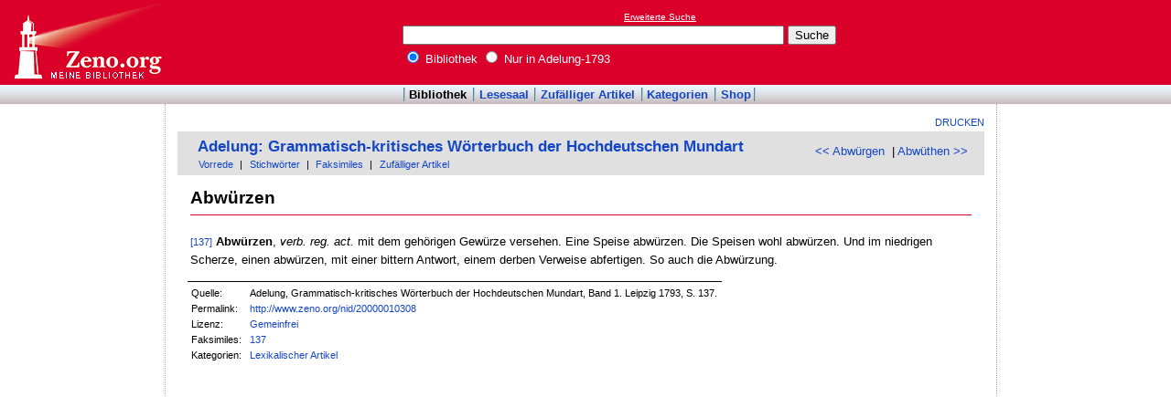

--- FILE ---
content_type: text/html; charset=utf-8
request_url: https://www.google.com/recaptcha/api2/aframe
body_size: 266
content:
<!DOCTYPE HTML><html><head><meta http-equiv="content-type" content="text/html; charset=UTF-8"></head><body><script nonce="OT70vZdGlXhh-qNENM-slQ">/** Anti-fraud and anti-abuse applications only. See google.com/recaptcha */ try{var clients={'sodar':'https://pagead2.googlesyndication.com/pagead/sodar?'};window.addEventListener("message",function(a){try{if(a.source===window.parent){var b=JSON.parse(a.data);var c=clients[b['id']];if(c){var d=document.createElement('img');d.src=c+b['params']+'&rc='+(localStorage.getItem("rc::a")?sessionStorage.getItem("rc::b"):"");window.document.body.appendChild(d);sessionStorage.setItem("rc::e",parseInt(sessionStorage.getItem("rc::e")||0)+1);localStorage.setItem("rc::h",'1769418344443');}}}catch(b){}});window.parent.postMessage("_grecaptcha_ready", "*");}catch(b){}</script></body></html>